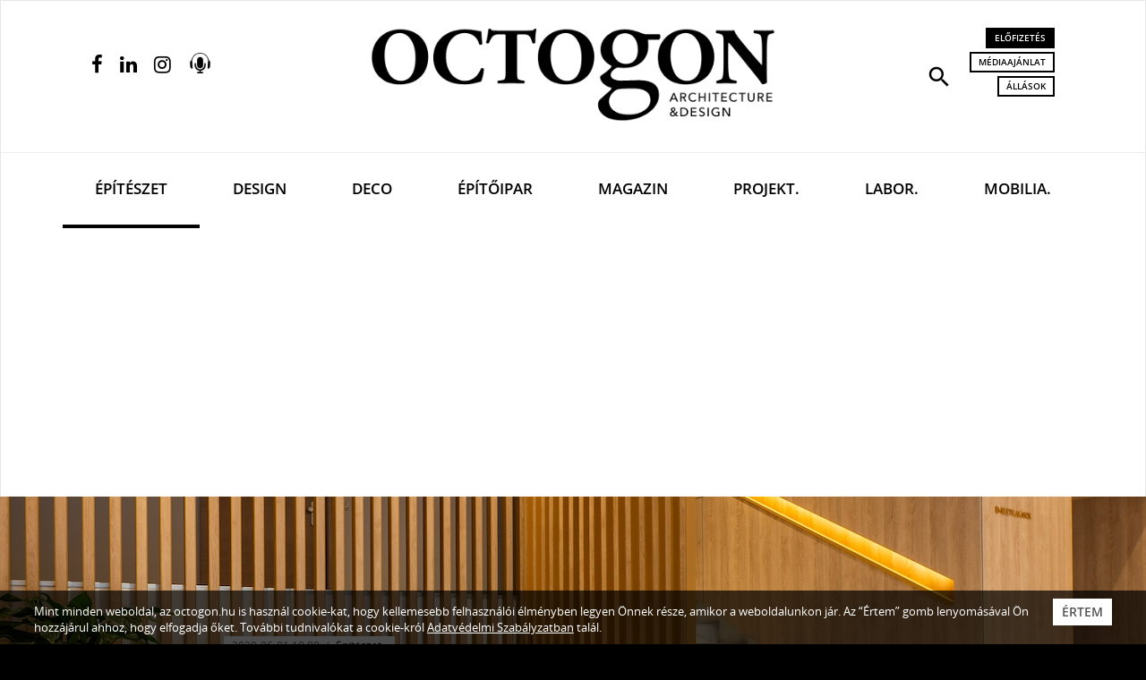

--- FILE ---
content_type: text/html; charset=utf-8
request_url: https://www.google.com/recaptcha/api2/aframe
body_size: -87
content:
<!DOCTYPE HTML><html><head><meta http-equiv="content-type" content="text/html; charset=UTF-8"></head><body><script nonce="yigcif1W8je9UQ5EUM2T4w">/** Anti-fraud and anti-abuse applications only. See google.com/recaptcha */ try{var clients={'sodar':'https://pagead2.googlesyndication.com/pagead/sodar?'};window.addEventListener("message",function(a){try{if(a.source===window.parent){var b=JSON.parse(a.data);var c=clients[b['id']];if(c){var d=document.createElement('img');d.src=c+b['params']+'&rc='+(localStorage.getItem("rc::a")?sessionStorage.getItem("rc::b"):"");window.document.body.appendChild(d);sessionStorage.setItem("rc::e",parseInt(sessionStorage.getItem("rc::e")||0)+1);localStorage.setItem("rc::h",'1769344872760');}}}catch(b){}});window.parent.postMessage("_grecaptcha_ready", "*");}catch(b){}</script></body></html>

--- FILE ---
content_type: text/css
request_url: http://www.octogon.hu/theme-20221/css/helpers.css?update=20251211
body_size: 27694
content:
/*!
* Bootstrap - Custom Helper classes
* Copyright 2015 Peter Deak
* Licensed under MIT 
* Use: copy beside style.css and import --> @import url("helper.css"); 
*/

/* Remove focus, active outlines */
a:focus, 
a:active, 
button:focus, 
button:active {
    outline: none !important;
}

/* Remove underline for anchors */
a, a:hover {
    text-decoration: none;
}

/* Ease transition for anchors and buttons */
a, button, a img {
    -webkit-transition: all 0.3s ease-in 0s;
    transition: all 0.3s ease-in 0s;
}

/* bold, bolder */
strong, .strong, .bold {
    font-weight: 600;
}
.strongest, .bolder {
    font-weight: 800;
}

/* background colors */
.bg-white {
    background-color: #fff;  
}
.bg-gray {
    background-color: #bbb;  
}
.bg-dark-gray {
    background-color: #6d6d6d;  
}
.bg-light-gray {
    background-color: #f3f3f3;  
}
.bg-black {
    background-color: #000;  
}
.bg-transparent {
    background-color: rgba(0,0,0,0);
}

/* display */
.d-none {
    display: none;
}
.d-inline {
    display: inline;
}
.d-block {
    display: block;
}
@media (max-width: 768px) {
    .d-inline-xs {
        display: inline;
    }
}
@media (max-width: 768px) {
    .d-block-xs {
        display: block;
    }
}
@media (max-width: 768px) {
    .d-none-xs {
        display: none;
    }
}
@media (min-width: 768px) {
    .d-inline-sm {
        display: inline;
    }
}
@media (min-width: 768px) {
    .d-block-sm {
        display: block;
    }
}

/* text transform */
.text-initial {
    text-transform: initial;
}

/* text colors */
.text-white {
    color: #fff;  
}
.text-black {
    color: #000;  
}
.text-gray {
    color: #999;  
}
.text-dark-gray {
    color: #6d6d6d;  
}
.text-light-gray {
    color: #f3f3f3;  
}


/* link colors */
.link-white a,
a.link-white {
    color: #fff;  
}
.link-white a:hover,
a.link-white:hover {
    color: #fff;  
    opacity: 0.5;
}
.link-black a,
a.link-black {
    color: #000;  
}
.link-black a:hover,
a.link-black:hover {
    color: #000;  
    opacity: 0.7;
}
.link-gray a,
a.link-gray {
    color: #bbb; 
}
.link-gray a:hover,
a.link-gray:hover {
    color: #f3f3f3;  
}
.link-light-gray a,
a.link-light-gray {
    color: #f3f3f3;  
}
.link-light-gray a:hover,
a.link-light-gray:hover {
    color: #fff;  
}
.link-dark-gray a,
a.link-dark-gray {
    color: #6d6d6d;  
}
.link-dark-gray a:hover,
a.link-dark-gray:hover {
    color: #4d4d4d;  
}


/* text sizes */
.text-xxs {
    font-size: 10px !important;
}
.text-xs {
    font-size: 11px !important;
}
.text-sm {
    font-size: 13px !important;
}
.text-md {
    font-size: 16px !important;
}
.text-lg {
    font-size: 20px !important;
}
.text-xl {
    font-size: 24px !important;
}
.text-xxl {
    font-size: 28px !important;
}

/* text styles */
.text-italic {
    font-style: italic;
}
.text-underline {
    text-decoration: underline;
}
.text-overline {
    text-decoration: overline;
}
.text-strike {
    text-decoration: line-through;
}
.text-smallcaps {
    font-variant: small-caps;
}


/* text hyphenation */
.text-hyphenate {
    text-align: justify;
    -moz-hyphens: auto;
    -ms-hyphens: auto;
    -o-hyphens: auto;
    -webkit-hyphens: auto;
    hyphens: auto;
}
/* text ellipsis */
.text-ellipsis {
    display: inline-block;
    width: calc(100% - 30px);
    white-space: nowrap;
    overflow: hidden;
    text-overflow: ellipsis;
    margin-bottom: 0;
    position: relative;
    top: 5px;
}
.ellipsis-2row {
  display: block;
  display: -webkit-box;
  width: 100%;
  height: 40px;
  margin: 0 auto;
  -webkit-line-clamp: 2;
  -webkit-box-orient: vertical;
  overflow: hidden;
  text-overflow: ellipsis;
}

/* selection */
::selection {
  background: #000;
  color: #fff;
}
::-moz-selection {
  background: #000;
  color: #fff;
}
.bg-black ::selection {
  background: #fff;
  color: #000;
}
.bg-black ::-moz-selection {
  background: #fff;
  color: #000;
}


/* vertical alignment */
.v-top {
    vertical-align: top !important;
}
.v-middle {
    vertical-align: middle !important;
}
.v-bottom {
    vertical-align: bottom !important;
}

/* font awesome half size between default and 2x */
.fa-1x {
    font-size: 1.6em !important;
}

/* placeholder color */
.form-control::-webkit-input-placeholder {
    color: #777;
    opacity: 1;
    font-style: normal;
}
.form-control::-moz-placeholder {
    color: #777;
    opacity: 1;
    font-style: normal;
}
.form-control:focus::-moz-placeholder {
    opacity: 0.5;
}

/* textarea - no resize, resize vertical, resize horizontal */
.no-resize {
    resize: none;
}
.resize-v { 
    resize: vertical; 
    min-height: 50px;
}
.resize-h { 
    resize: horizontal; 
    min-width: 200px;
}

/* form element focus no-highlight */
.form-control:focus {
    border-color: inherit;
    box-shadow: none;
    outline: 0 none;
}

/* Remove the Gutter Padding from Columns */
.no-gutter {
    margin-left: 0;
    margin-right: 0;
}
.no-gutter > [class*='col-'] {
   padding-right: 0;
   padding-left: 0;
}

/* Half Gutter */
.half-gutter {
    margin-left: -7.5px;
    margin-right: -7.5px;
}
.half-gutter > [class*='col-'] {
   padding-right: 7.5px;
   padding-left: 7.5px;
}

/* Half Gutter */
.gutter-20 {
    margin-left: -10px;
    margin-right: -10px;
}
.gutter-20 > [class*='col-'] {
   padding-right: 10px;
   padding-left: 10px;
}

/* unstyled list */
.list-unstyle {
    list-style-type: none;
    padding: 0;
}

/* Custom Container Sizes */
.container-small, 
.container-large {
   max-width: 100%;
}
@media (min-width: 768px) {
   .container-small {
      width: 300px;
   }
   .container-large {
      width: 970px;
   }
}
@media (min-width: 992px) {
   .container-small {
      width: 500px;
   }
   .container-large {
      width: 1170px;
   }
}
@media (min-width: 1200px) {
   .container-small {
      width: 700px;
   }
   .container-large {
      width: 1500px;
   }
}

/* Five columns */
.col-xs-15,
.col-sm-15,
.col-md-15,
.col-lg-15 {
    position: relative;
    min-height: 1px;
    padding-right: 15px;
    padding-left: 15px;
}
.col-xs-15 {
    width: 20%;
    float: left;
}
@media (min-width: 768px) {
.col-sm-15 {
        width: 20%;
        float: left;
    }
}
@media (min-width: 992px) {
    .col-md-15 {
        width: 20%;
        float: left;
    }
}
@media (min-width: 1200px) {
    .col-lg-15 {
        width: 20%;
        float: left;
    }
}



/* padded, bordered, box-shadow */

.padded {
   padding: 15px;
}

.padded-xs {
    padding: 5px;
}
.padded-sm {
    padding: 10px;
}
.padded-md {
    padding: 20px;
}
.padded-lg,
.padded-2x {
    padding: 30px;
}

/* padding vertical */
.pv10 {
    padding-top: 10px;
    padding-bottom: 10px;
}
.pv15 {
    padding-top: 15px;
    padding-bottom: 15px;
}
.pv20 {
    padding-top: 20px;
    padding-bottom: 20px;
}
.pv30 {
    padding-top: 30px;
    padding-bottom: 30px;
}
.pv40 {
    padding-top: 40px;
    padding-bottom: 40px;
}
.pv50 {
    padding-top: 50px;
    padding-bottom: 50px;
}

/* padding horizontal */
.ph0 {
    padding-left: 0;
    padding-right: 0;
}
.ph15 {
    padding-left: 15px;
    padding-right: 15px;
}
.ph20 {
    padding-left: 20px;
    padding-right: 20px;
}
.ph30 {
    padding-left: 30px;
    padding-right: 30px;
}
.ph40 {
    padding-left: 40px;
    padding-right: 40px;
}
.ph50 {
    padding-left: 50px;
    padding-right: 50px;
}

/* padding bottom */
.pb15 {
    padding-bottom: 15px !important;
} 
.pb20 {
    padding-bottom: 20px !important;
}   
.pb25 {
    padding-bottom: 25px !important;
} 
.pb30 {
    padding-bottom: 30px !important;
}  
.pb40 {
    padding-bottom: 40px !important;
}  
.pb50 {
    padding-bottom: 50px !important;
}   

/* padding top */
.pt15 {
    padding-top: 15px !important;
} 
.pt20 {
    padding-top: 20px !important;
}   
.pt25 {
    padding-top: 25px !important;
} 
.pt30 {
    padding-top: 30px !important;
}  
.pt40 {
    padding-top: 40px !important;
}  
.pt50 {
    padding-top: 50px !important;
} 

/* padding right */
.pr15 {
    padding-right: 15px !important;
} 
.pr20 {
    padding-right: 20px !important;
}   
.pr25 {
    padding-right: 25px !important;
} 
.pr30 {
    padding-right: 30px !important;
}  
.pr40 {
    padding-right: 40px !important;
}  
.pr50 {
    padding-right: 50px !important;
}  

/* padding left */
.pl15 {
    padding-left: 15px !important;
} 
.pl20 {
    padding-left: 20px !important;
}   
.pl25 {
    padding-left: 25px !important;
} 
.pl30 {
    padding-left: 30px !important;
}  
.pl40 {
    padding-left: 40px !important;
}  
.pl50 {
    padding-left: 50px !important;
}  


/* margin */
.mb5 {
    margin-bottom: 5px !important;
}
.mb10 {
    margin-bottom: 10px !important;
}
.mb15 {
    margin-bottom: 15px !important;
}
.mb20 {
    margin-bottom: 20px !important;
}
.mb25 {
    margin-bottom: 25px !important;
}
.mb30 {
    margin-bottom: 30px !important;
}
.mb40 {
    margin-bottom: 40px !important;
}
.mb50 {
    margin-bottom: 50px !important;
}

.mt5 {
    margin-top: 5px !important;
}
.mt10 {
    margin-top: 10px !important;
}
.mt15 {
    margin-top: 15px !important;
}
.mt20 {
    margin-top: 20px !important;
}
.mt30 {
    margin-top: 30px !important;
}
.mt35 {
    margin-top: 35px !important;
}
.mt40 {
    margin-top: 40px !important;
}

.mh0 {
    margin-left: 0 !important;
    margin-right: 0 !important;
}

.mv30 {
    margin-top: 30px !important;
    margin-bottom: 30px !important;
}
.mv40 {
    margin-top: 40px !important;
    margin-bottom: 40px !important;
}

/* width control */
.w200 {
    width:200px !important;
}
.w150 {
    width: 150px !important;
}
.w100 {
    width: 100px !important;
}
.w80 {
    width: 80px !important;
}
.w50 {
    width: 50px !important;
}

  
.bordered {
   border: 1px solid #ddd;
}
.box-shadow {
   -webkit-box-shadow: 0px 2px 4px 0px rgba(0, 0, 0, 0.2);
   -moz-box-shadow:    0px 2px 4px 0px rgba(0, 0, 0, 0.2);
   box-shadow:         0px 2px 4px 0px rgba(0, 0, 0, 0.2);
}
.box-shadow-inset {
   -webkit-box-shadow: inset 0px 2px 4px 0px rgba(0, 0, 0, 0.2);
   -moz-box-shadow:    inset 0px 2px 4px 0px rgba(0, 0, 0, 0.2);
   box-shadow:         inset 0px 2px 4px 0px rgba(0, 0, 0, 0.2);
}


/* Remove margins */
.no-margin {
   margin: 0 !important;
}
.no-margin-top {
   margin-top: 0 !important;
}
.no-margin-right {
   margin-right: 0 !important;
}
.no-margin-bottom {
   margin-bottom: 0 !important;
}
.no-margin-left {
   margin-left: 0 !important;
}
@media only screen and (max-width : 480px) {
    .no-margin-xs {
       margin: 0 !important;
    }
    .no-margin-top-xs {
       margin-top: 0 !important;
    }
    .no-margin-right-xs {
       margin-right: 0 !important;
    }
    .no-margin-bottom-xs {
       margin-bottom: 0 !important;
    }
    .no-margin-left-xs {
       margin-left: 0 !important;
    }
}

/* Remove paddings */
.no-padding {
   padding: 0 !important;
}
.no-padding-top {
   padding-top: 0 !important;
}
.no-padding-right {
   padding-right: 0 !important;
}
.no-padding-bottom {
   padding-bottom: 0 !important;
}
.no-padding-left {
   padding-left: 0 !important;
}
@media only screen and (max-width : 480px) {
    .no-padding-xs {
       padding: 0 !important;
    }
    .no-padding-top-xs {
       padding-top: 0 !important;
    }
    .no-padding-right-xs {
       padding-right: 0 !important;
    }
    .no-padding-bottom-xs {
       padding-bottom: 0 !important;
    }
    .no-padding-left-xs {
       padding-left: 0 !important;
    }
}

/* Remove borders */
.no-border {
   border: 0 none !important;
}
.no-border-top {
   border-top: 0 none !important;
}
.no-border-right {
   border-right: 0 none !important;
}
.no-border-bottom {
   border-bottom: 0 none !important;
}
.no-border-left {
   border-left: 0 none !important;
}

/* Remove table borders */
.table-no-border,
.table-no-border td,
.table-no-border th {
    border: 0 none !important;
}


/* XXS and XXL buttons */
.btn-xxs, 
.btn-group-xxs > .btn { 
   font-size: 10px;
   padding: 1px 5px;
   -webkit-border-radius: 2px;
   -moz-border-radius: 2px;
   border-radius: 2px;
}
.btn-xxl,
.btn-group-xxl > .btn {
   font-size: 35px;
   padding: 20px 26px;
   -webkit-border-radius: 8px;
   -moz-border-radius: 8px;
   border-radius: 8px;
}

/* Button block */
@media only screen and (max-width: 480px) {
    .btn-block-xs {
        width: 100%;
    }
}

/* Flat buttons and elements */
.btn-flat, 
.flat,
.flat * {
   -webkit-border-radius: 2px !important;
   -moz-border-radius: 2px !important;
   border-radius: 2px !important;
}

.rounded {
    border-radius: 3px !important;
}

/* Gray buttons */
.btn-light-gray {
  background: rgba(239, 239, 239, 1);
  color: #999;
  border: 1px solid rgba(239, 239, 239, 1);
  -moz-box-shadow: none !important;
  -webkit-box-shadow: none !important;
  box-shadow: none !important;
}
.btn-light-gray:hover, 
.btn-light-gray:focus, 
.btn-light-gray:active {
  background: rgba(239, 239, 239, 0.7);
  border: 1px solid rgba(239, 239, 239, 0.7);
  color: #999;
}

.btn-gray {
  background: rgba(143, 143, 143, 1);
  color: #fff;
  border: 1px solid rgba(143, 143, 143, 1);
  -moz-box-shadow: none !important;
  -webkit-box-shadow: none !important;
  box-shadow: none !important;
}
.btn-gray:hover, 
.btn-gray:focus, 
.btn-gray:active {
  background: rgba(143, 143, 143, 0.7);
  border: 1px solid rgba(143, 143, 143, 0.7);
  color: #fff;
}
.btn-dark-gray {
  background: rgba(47, 47, 47, 1);
  color: #ccc;
  border: none;
  -moz-box-shadow: none !important;
  -webkit-box-shadow: none !important;
  box-shadow: none !important;
}
.btn-dark-gray:hover, 
.btn-dark-gray:focus, 
.btn-dark-gray:active {
  background: rgba(47, 47, 47, 0.7);
  color: #ccc;
}


/* Outline buttons */
.btn-outline-light {
  background: rgba(0, 0, 0, 0);
  color: rgba(255, 255, 255, 0.5);
  border: 1px solid rgba(255, 255, 255, 0.5);
  -moz-box-shadow: none !important;
  -webkit-box-shadow: none !important;
  box-shadow: none !important;
}
.btn-outline-light:hover, 
.btn-outline-light:focus, 
.btn-outline-light:active {
  background: rgba(0, 0, 0, 0);
  color: rgba(255, 255, 255, 1);
  border: 1px solid rgba(255, 255, 255, 1);
}


/* Hover zoom for image */
.hzoom-img {
  display: block;
  overflow: hidden;
  text-align: center;
  width: 100%;
}
.hzoom-img img {
  margin: 0 auto;
  -webkit-transition: all 0.5s ease 0s;
  -moz-transition: all 0.5s ease 0s;
  -ms-transition: all 0.5s ease 0s;
  -o-transition: all 0.5s ease 0s;
  transition: all 0.5s ease 0s;
}
a:hover .hzoom-img img,
div:hover > div > a .hzoom-img img {
  -webkit-transform: scale(1.2);
  -moz-transform: scale(1.2);
  -ms-transform: scale(1.2);
  -o-transform: scale(1.2);
  transform: scale(1.2);
}

/* Hover zoom+rotate for image */
.hzoom-rotate-img {
    display: block;
    overflow: hidden;
    text-align: center;
    width: 100%;
}
.hzoom-rotate-img img {
    margin: 0 auto;
    -webkit-transition: all 0.5s ease 0s;
    -moz-transition: all 0.5s ease 0s;
    -ms-transition: all 0.5s ease 0s;
    -o-transition: all 0.5s ease 0s;
    transition: all 0.5s ease 0s;
}
a:hover .hzoom-rotate-img img {
    -webkit-transform: scale(1.2) rotate(-5deg);
    -moz-transform: scale(1.2) rotate(-5deg);
    -ms-transform: scale(1.2) rotate(-5deg);
    -o-transform: scale(1.2) rotate(-5deg);
    transform: scale(1.2) rotate(-5deg);
}

/* hover slide up title fx */
.sd-fx.img-title {
    bottom: 25px;
    left: 0;
    right: 0;
    color: rgba(255, 255, 255, 0.4);
    display: block;
    font-size: 13px;
    margin: 0 auto;
    opacity: 0;
    padding: 0;
    position: absolute;
    text-align: center;
    text-transform: none;
    transform: translateY(0px);
    transition: transform 0.3s ease 0s, opacity 0.3s ease 0s;
}
a:hover .sd-fx.img-title {
    opacity: 1;
    transform: translateY(-100%);
}

/* Justified Nav */
.nav-justified > li {
   float: none !important; 
}

/* Responsive text alignment & centered block */

.text-left-not-xs, 
.text-left-not-sm, 
.text-left-not-md, 
.text-left-not-lg {
    text-align: left;
}
.text-center-not-xs, 
.text-center-not-sm, 
.text-center-not-md, 
.text-center-not-lg {
    text-align: center;
}
.text-right-not-xs, 
.text-right-not-sm, 
.text-right-not-md, 
.text-right-not-lg {
    text-align: right;
}
.text-justify-not-xs, 
.text-justify-not-sm, 
.text-justify-not-md, 
.text-justify-not-lg {
    text-align: justify;
}
.center-block {
    margin: 0 auto;
    float: inherit;
}

@media (max-width: 767px) {
    .text-left-not-xs, 
    .text-center-not-xs, 
    .text-right-not-xs, 
    .text-justify-not-xs {
        text-align: inherit;
    }
    .text-left-xs {
        text-align: left;
    }
    .text-center-xs {
        text-align: center;
    }
    .text-right-xs {
        text-align: right;
    }
    .text-justify-xs {
        text-align: justify;
    }
    .center-block-xs {
        margin: 0 auto;
        float: inherit;
    }
    .no-padding-xs {
        padding: 0;
    }
}
@media (min-width: 768px) and (max-width: 991px) {
    .text-left-not-sm, 
    .text-center-not-sm, 
    .text-right-not-sm, 
    .text-justify-not-sm {
        text-align: inherit;
    }
    .text-left-sm {
        text-align: left;
    }
    .text-center-sm {
        text-align: center;
    }
    .text-right-sm {
        text-align: right;
    }
    .text-justify-sm {
        text-align: justify;
    }
    .center-block-sm {
        margin: 0 auto;
        float: inherit;
    }
    .no-padding-sm {
        padding: 0;
    }
}
@media (min-width: 992px) and (max-width: 1199px) {
    .text-left-not-md, 
    .text-center-not-md, 
    .text-right-not-md, 
    .text-justify-not-md {
        text-align: inherit;
    }
    .text-left-md {
        text-align: left;
    }
    .text-center-md {
        text-align: center;
    }
    .text-right-md {
        text-align: right;
    }
    .text-justify-md {
        text-align: justify;
    }
    .center-block-md {
        margin: 0 auto;
        float: inherit;
    }
    .no-padding-md {
        padding: 0;
    }
}
@media (min-width: 1200px) {
    .text-left-not-lg, 
    .text-center-not-lg, 
    .text-right-not-lg, 
    .text-justify-not-lg {
        text-align: inherit;
    }
    .text-left-lg {
        text-align: left;
    }
    .text-center-lg {
        text-align: center;
    }
    .text-right-lg {
        text-align: right;
    }
    .text-justify-lg {
        text-align: justify;
    }
    .center-block-lg {
        margin: 0 auto;
        float: inherit;
    }
    .no-padding-lg {
        padding: 0;
    }
}

/* gaps */
.gap {
    clear: both;
    display: block;
    height: 15px;
    width: 100%;
}
.gap20 {
    clear: both;
    display: block;
    height: 20px;
    width: 100%;
}
.gap30 {
    clear: both;
    display: block;
    height: 30px;
    width: 100%;
}
.gap40 {
    clear: both;
    display: block;
    height: 40px;
    width: 100%;
}

/* responsive table */
@media only screen and (max-width: 800px) {
    
    /* Force table to not be like tables anymore */
	.no-more-tables table, 
	.no-more-tables thead, 
	.no-more-tables tbody, 
	.no-more-tables th, 
	.no-more-tables td, 
	.no-more-tables tr { 
		display: block; 
	}
 
	/* Hide table headers (but not display: none;, for accessibility) */
	.no-more-tables thead tr { 
		position: absolute;
		top: -9999px;
		left: -9999px;
	}
 
	.no-more-tables tr { border: 1px solid #ccc; }
 
	.no-more-tables td { 
		/* Behave  like a "row" */
		border: none;
		border-bottom: 1px solid #eee; 
		position: relative;
		padding-left: 50%; 
		white-space: normal;
		text-align:left;
	}
	
	.no-more-tables td.full { 
		/* Behave  like a "row" */
		border: none;
		border-bottom: 1px solid #eee; 
		position: relative;
		padding-left: 8px; 
		padding-top: 30px;
		white-space: normal;
		text-align:left;
	}
 
	.no-more-tables td:before { 
		/* Now like a table header */
		position: absolute;
		/* Top/left values mimic padding */
		top: 6px;
		left: 6px;
		width: 45%; 
		padding-right: 10px; 
		white-space: nowrap;
		text-align:left;
		font-weight: bold;
	}
 
	/*
	Label the data
	*/
	.no-more-tables td:before { content: attr(data-title); }
}

.cell-top {
    vertical-align: top !important;
}
.cell-middle {
    vertical-align: middle !important;
}
.cell-bottom {
    vertical-align: bottom !important;
}

/* borderless table */
table.no-border,
table.no-border tbody,
table.no-border tr, 
table.no-border td, 
table.no-border th {
    border: 0 none !important;
}
table.no-border {
    margin-left: -6px !important;
}

/* Multiple column list */
ul.multi-col-list {
	overflow: hidden;
	margin-left: -5px;
	margin-right: -5px;
}
ul.multi-col-list li{
	line-height: 1.5em;
	float: left;
	display: inline;
	padding-left: 5px;
	padding-right: 5px;
}
ul.multi-col-list.list-1 li	{ 
    width: 100%;
}
ul.multi-col-list.list-2 li	{ 
    width: 50%;
}
ul.multi-col-list.list-3 li	{ 
    width: 33.333%; 
}
ul.multi-col-list.list-4 li	{ 
    width: 25%; 
}
ul.multi-col-list.list-5 li	{ 
    width: 20%; 
}
ul.multi-col-list.list-6 li	{ 
    width: 16.666%; 
}


/* multiple columns */
.multi-column-2 {
    -webkit-column-count: 2;
    -moz-column-count: 2;
    column-count: 2;
    -webkit-column-column-gap: 15px;
    -moz-column-column-gap: 15px;
    column-gap: 15px;
    -moz-column-fill: balance;
    column-fill: balance;
}
.multi-column-3 {
    -webkit-column-count: 3;
    -moz-column-count: 3;
    column-count: 3;
    -webkit-column-column-gap: 15px;
    -moz-column-column-gap: 15px;
    column-gap: 15px;
    -moz-column-fill: balance;
    column-fill: balance;
}
.multi-column-4 {
    -webkit-column-count: 4;
    -moz-column-count: 4;
    column-count: 4;
    -webkit-column-column-gap: 15px;
    -moz-column-column-gap: 15px;
    column-gap: 15px;
    -moz-column-fill: balance;
    column-fill: balance;
}



/* Mega menu */
.mega-menu .nav, 
.mega-menu .collapse, 
.mega-menu .dropup, 
.mega-menu .dropdown {
    position: static;
}
.mega-menu .container {
    position: relative;
}
.mega-menu .dropdown-menu {
    left: auto;
    border-top-color: #ededed;
    -webkit-box-shadow: 0 10px 12px rgba(0,0,0,.175);
    box-shadow: 0 10px 12px rgba(0,0,0,.175);
}
.mega-menu .mega-menu-content {
    padding: 20px;
}
.mega-menu .dropdown.mega-menu-fw .dropdown-menu {
    left: 0;
    margin: -1px 15px 0 15px !important;
    right: 0;
}
.mega-menu .dropdown.no-mega-menu .dropdown-menu {
    left: inherit !important;
    margin: inherit !important;
    right: inherit !important;
    max-width: 300px;
    min-width: 250px;
}
.mega-menu .dropdown.no-mega-menu-r .dropdown-menu {
    left: unset !important;
    margin: 0 !important;
    right: unset !important;
    max-width: 300px;
    min-width: 250px;
}
.mega-menu .dropdown.no-mega-menu-l .dropdown-menu {
    left: unset !important;
    margin: 0 !important;
    right: unset !important;
    max-width: 300px;
    min-width: 250px;
}

.mega-menu .dropdown.mega-menu-wide .dropdown-menu {
    left: -50%;
    right: -50%;
}


/* flat color alerts */
.alert-danger {
    background-color: #e74c3c;
    border-color: #e74c3c;
    color: #fff;
}
.alert-warning {
    background-color: #e67e22;
    border-color: #e67e22;
    color: #fff;
}
.alert-info {
    background-color: #3498db;
    border-color: #3498db;
    color: #fff;
}
.alert-success {
    background-color: #1abc9c;
    border-color: #1abc9c;
    color: #fff;
}
.alert-gray {
    background-color: #d3dbe2;
    border-color: #d3dbe2;
    color: #72879a;
    font-size: 16px;
}


/* alert sizes */
.alert-sm {
    font-size: 12px;
    padding: 5px 10px;
    margin-bottom: 10px;
}
.alert-xs {
    font-size: 11px;
    padding: 2px 4px;
    margin-bottom: 8px;
}


/* nav justified xs */
@media only screen and (max-width: 480px) {
    .nav-justified-xs {
        width: 100%;
    }
    .nav-justified-xs li {
        width: 33.3333%; 
    }
    .nav-justified-xs > li > a {
        margin-right: 0 !important;
        padding-left: 0;
        padding-right: 0;
        text-align: center;
    }
}

/* grayscale img */
img.grayscale {
    filter: url("data:image/svg+xml;utf8,&lt;svg xmlns=\'http://www.w3.org/2000/svg\'&gt;&lt;filter id=\'grayscale\'&gt;&lt;feColorMatrix type=\'matrix\' values=\'0.3333 0.3333 0.3333 0 0 0.3333 0.3333 0.3333 0 0 0.3333 0.3333 0.3333 0 0 0 0 0 1 0\'/&gt;&lt;/filter&gt;&lt;/svg&gt;#grayscale"); /* Firefox 10+, Firefox on Android */
    filter: gray; /* IE6-9 */
    -webkit-filter: grayscale(100%); /* Chrome 19+, Safari 6+, Safari 6+ iOS */
}


/* list styles */
.list-style-square {
    list-style-type: square;
}
.list-style-disc {
    list-style-type: disc;
}
.list-style-circle {
    list-style-type: circle;
}

/* list striped */
.list-striped {
    margin-bottom: 0;
}
.list-striped li {
    border-bottom: 1px solid #ededed;
    
}
.list-striped li:last-child {
    border-bottom: 0 none;
}


hr {
    border-top: 1px solid #ddd;
}

hr.thin {
    margin: 10px 0;
}
hr.thick {
    margin: 15px 0;
}

blockquote {
    font-size: 16px;
    font-style: italic;
}

/* tooltip z-index hack */
.tooltip {
    position: fixed;
}

/* boxed center */
.boxed {
    max-width: 70%;
    margin-left: auto;
    margin-right: auto;
}
.boxed-50 {
    max-width: 50%;
    margin-left: auto;
    margin-right: auto;
}
.boxed-70 {
    max-width: 70%;
    margin-left: auto;
    margin-right: auto;
}
.boxed-80 {
    max-width: 80%;
    margin-left: auto;
    margin-right: auto;
}


/* link underline animation */
a.h-fx {
    position: relative;
}
a.h-fx:before {
  content: "";
  position: absolute;
  width: 100%;
  height: 1px;
  bottom: -2px;
  left: 0;
  background-color: #fff;
  visibility: hidden;
  -webkit-transform: scaleX(0);
  transform: scaleX(0);
  -webkit-transition: all 0.3s ease-in-out 0s;
  transition: all 0.3s ease-in-out 0s;
}
a.h-fx:hover:before {
  visibility: visible;
  -webkit-transform: scaleX(1);
  transform: scaleX(1);
}

/* absolute centered grid item */
.center-grid {
    display: grid;
    align-content: center;
    justify-content: center;
}


/* responsive object */
.responsive-object {
    position: relative;
    padding-bottom: 56.25%;
    padding-top: 60px; overflow: hidden;
}

.responsive-object iframe,
.responsive-object object,
.responsive-object embed {
    position: absolute;
    top: 0;
    left: 0;
    width: 100%;
    height: 100%;
}